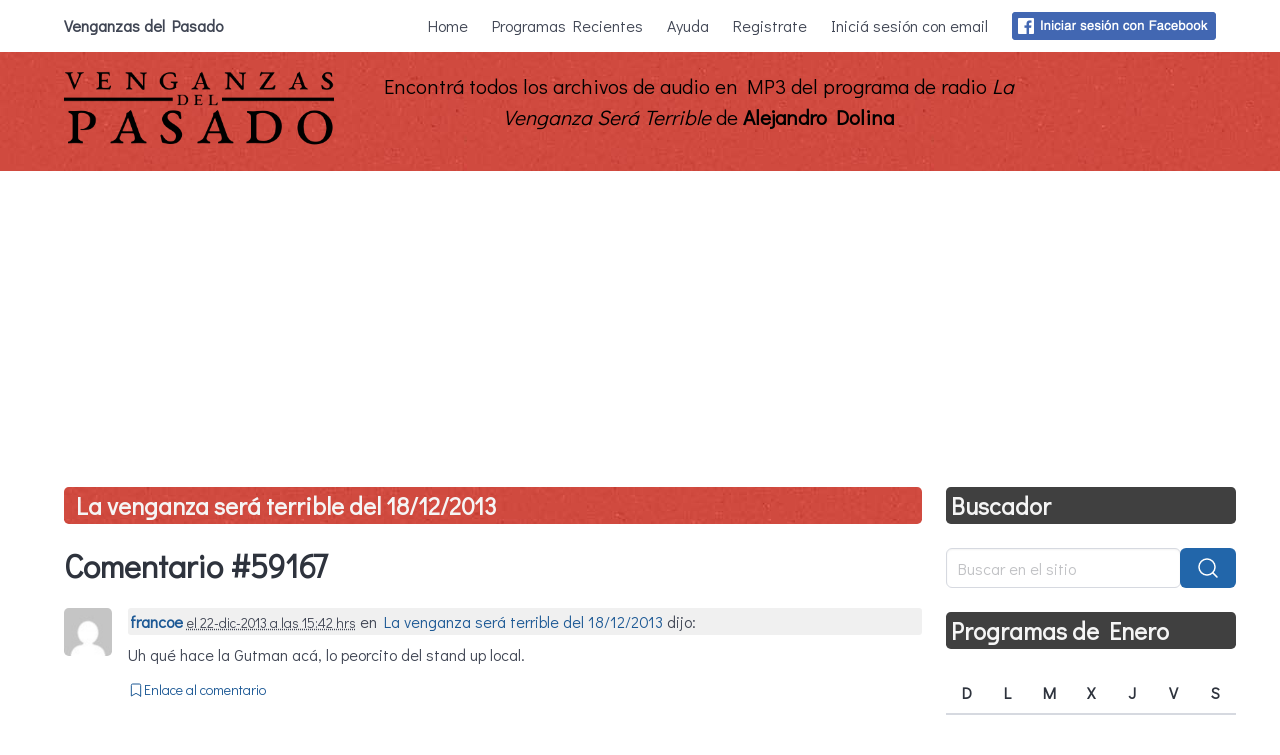

--- FILE ---
content_type: text/html; charset=utf-8
request_url: https://venganzasdelpasado.com.ar/posts/la-venganza-sera-terrible-del-18-12-2013/comments/59167
body_size: 4238
content:
<!DOCTYPE html>
<html lang="es">
  <head>
    <title>Comentario #59167 de La venganza será terrible del 18/12/2013 - Venganzas del Pasado</title>
    <meta name="viewport" content="width=device-width, initial-scale=1">
    <meta name="description" content="Comentario #59167 de La venganza será terrible del 18/12/2013" />
    <link rel="alternate" type="application/rss+xml" title="RSS feed de Venganzas del Pasado" href="/posts.rss" />
    <link rel="image_src" href="/assets/vdp-logo-8da562df.png" />
    <meta name="twitter:card" content="summary" />
    <meta name="twitter:site" content="@venganzaspasado" />
    <meta name="twitter:creator" content="@jschwindt" />
    <meta property="og:url" content="https://venganzasdelpasado.com.ar/posts/la-venganza-sera-terrible-del-18-12-2013/comments/59167" />
    <meta property="og:title" content="Comentario #59167 de La venganza será terrible del 18/12/2013 - Venganzas del Pasado" />
    <meta property="og:description" content="Comentario #59167 de La venganza será terrible del 18/12/2013" />
    <meta property="og:image" content="https://venganzasdelpasado.com.ar/assets/vdp_logo-e72a8858.jpg" />
    <meta property="og:type" content="website" />
    <meta property="og:locale" content="es_AR" />
    <meta property="fb:app_id" content="39744394508" />
    <meta property="fb:admins" content="jschwindt" />
    <link rel="icon" type="image/x-icon" href="/favicon.ico" />
    <link rel="canonical" href="https://venganzasdelpasado.com.ar/posts/la-venganza-sera-terrible-del-18-12-2013/comments/59167" />
    <link rel="stylesheet" href="https://fonts.googleapis.com/css2?family=Didact+Gothic&display=swap">
    <link rel="apple-touch-icon" sizes="180x180" href="/apple-touch-icon.png">
    <link rel="icon" type="image/png" sizes="32x32" href="/favicon-32x32.png">
    <link rel="icon" type="image/png" sizes="16x16" href="/favicon-16x16.png">
    <link rel="manifest" href="/site.webmanifest">
    <link rel="mask-icon" href="/safari-pinned-tab.svg" color="#5bbad5">
    <meta name="msapplication-TileColor" content="#da532c">
    <meta name="theme-color" content="#ffffff">
    <meta name="csrf-param" content="authenticity_token" />
<meta name="csrf-token" content="wTEMZoPf5rUgNv9TZ9-b4ZYF9J4AfpG6kAiBUTJIOZIsPnh0W7gRY45Xv8bIICkQq8RUjX3GMV0eGgNjxpvGlA" />
    
    


    <link rel="icon" href="/icon.png" type="image/png">
    <link rel="icon" href="/icon.svg" type="image/svg+xml">
    <link rel="apple-touch-icon" href="/icon.png">

    <link rel="stylesheet" href="/assets/application-1c4359a1.css" data-turbo-track="reload" />
    <script type="importmap" data-turbo-track="reload">{
  "imports": {
    "application": "/assets/application-bfcdf840.js",
    "@hotwired/turbo-rails": "/assets/turbo.min-ad2c7b86.js",
    "@hotwired/stimulus": "/assets/stimulus.min-4b1e420e.js",
    "@hotwired/stimulus-loading": "/assets/stimulus-loading-1fc53fe7.js",
    "@avo-hq/marksmith": "/assets/@avo-hq--marksmith-9bd76672.js",
    "controllers/application": "/assets/controllers/application-3affb389.js",
    "controllers": "/assets/controllers/index-7e2670af.js",
    "controllers/navbar_controller": "/assets/controllers/navbar_controller-b9905a89.js",
    "controllers/play_controller": "/assets/controllers/play_controller-601ff00f.js",
    "controllers/popup_controller": "/assets/controllers/popup_controller-1e3e0833.js",
    "controllers/social_sharing_controller": "/assets/controllers/social_sharing_controller-b22ac9c3.js"
  }
}</script>
<link rel="modulepreload" href="/assets/application-bfcdf840.js">
<link rel="modulepreload" href="/assets/turbo.min-ad2c7b86.js">
<link rel="modulepreload" href="/assets/stimulus.min-4b1e420e.js">
<link rel="modulepreload" href="/assets/stimulus-loading-1fc53fe7.js">
<link rel="modulepreload" href="/assets/@avo-hq--marksmith-9bd76672.js">
<link rel="modulepreload" href="/assets/controllers/application-3affb389.js">
<link rel="modulepreload" href="/assets/controllers/index-7e2670af.js">
<link rel="modulepreload" href="/assets/controllers/navbar_controller-b9905a89.js">
<link rel="modulepreload" href="/assets/controllers/play_controller-601ff00f.js">
<link rel="modulepreload" href="/assets/controllers/popup_controller-1e3e0833.js">
<link rel="modulepreload" href="/assets/controllers/social_sharing_controller-b22ac9c3.js">
<script type="module">import "application"</script>
        <script data-ad-client="ca-pub-9541275144173875" async src="https://pagead2.googlesyndication.com/pagead/js/adsbygoogle.js"></script>

<!-- Google tag (gtag.js) -->
<script async src="https://www.googletagmanager.com/gtag/js?id=G-YSLQE8H92V"></script>
<script>
  window.dataLayer = window.dataLayer || [];
  function gtag() { dataLayer.push(arguments); }
  gtag('js', new Date());

  gtag('config', 'G-YSLQE8H92V');
</script>

  </head>
  <body>
    <nav class="navbar" role="navigation" aria-label="main navigation" data-controller="navbar">
  <div class="container">
    <div class="navbar-brand">
      <a class="navbar-item" href="/">
        Venganzas del Pasado
      </a>
      <a role="button" class="navbar-burger burger" data-navbar-menu-id="navbarMenu" data-action="navbar#toggle">
        <span aria-hidden="true"></span>
        <span aria-hidden="true"></span>
        <span aria-hidden="true"></span>
        <span aria-hidden="true"></span>
      </a>
    </div>
    <div id="navbarMenu" class="navbar-menu">
      <div class="navbar-end">
        <a class="navbar-item" href="/">Home</a>
        <a class="navbar-item" href="/posts">Programas Recientes</a>
        <a class="navbar-item" href="/articles/ayuda">Ayuda</a>
          <a class="navbar-item" href="/users/sign_up">Registrate</a>
          <a class="navbar-item" href="/users/sign_in">Iniciá sesión con email</a>
          <a class="navbar-item" href="/users/sign_in?msg=facebook"><img title="Inicio de sesión con Facebook" src="/assets/fb-login-73497796.png" /></a>
      </div>
    </div>
  </div>
</nav>

    <section class="header">
    <div class="header-container">
      <div class="container has-text-centered interior">
        <div class="columns">
          <div class="column is-one-quarter">
            <a title="Vengazas del Pasado" href="/"><img src="/assets/splash-25a642ff.png" /></a>
          </div>
          <div class="column is-three-fifths">
            <p class="claim">Encontrá todos los archivos de audio en MP3 del programa de radio <em>La Venganza Será
              Terrible</em> de <strong>Alejandro Dolina</strong></p>
          </div>
        </div>
      </div>
    </div>
</section>

    <section class="section main">
      <div class="container">
        <div class="columns is-variable is-0-mobile">
          <div class="column is-three-quarters" data-controller="play">
            
            <h2 class="title fancy is-4"><a href="/posts/la-venganza-sera-terrible-del-18-12-2013">La venganza será terrible del 18/12/2013</a></h2>
<h2 class="title">Comentario #59167</h2>
<div class="post-show">
  <article class="media">
  <figure class="media-left">
    <p class="image is-48x48 avatar">
      <img alt="francoe" class="avatar" src="//www.gravatar.com/avatar/9a608e4106538b6f8ea6836d3277c668?d=mm&amp;s=50" />
    </p>
  </figure>
  <div class="media-content">
    <div class="content">
      <div class="comment-head">
        <strong><a href="/users/francoe">francoe</a></strong> <small><abbr class="timeago" title="2013-12-22T18:42:30Z" datetime="2013-12-22T18:42:30Z">el 22-dic-2013 a las 15:42 hrs</abbr></small>
        en <a href="/posts/la-venganza-sera-terrible-del-18-12-2013">La venganza será terrible del 18/12/2013</a> dijo:
      </div>
      <p>Uh qué hace la Gutman acá, lo peorcito del stand up local.</p>

    </div>
    <nav class="level is-mobile">
      <div class="level-left">
        <a class="level-item" href="/posts/la-venganza-sera-terrible-del-18-12-2013/comments/59167">
          <svg xmlns="http://www.w3.org/2000/svg" width="24" height="24" viewbox="0 0 24 24" fill="none" stroke="currentColor" stroke-width="1.5" stroke-linecap="round" stroke-linejoin="round" class="small-icon">
  <path d="m19 21-7-4-7 4V5a2 2 0 0 1 2-2h10a2 2 0 0 1 2 2v16z"></path>
</svg> <small>Enlace al comentario</small>
</a>      </div>
    </nav>
  </div>
</article>

</div>


          </div>
          <div class="column">
            <h3 class="title title-right is-4">Buscador</h3>
<div class="content">
<form action="/search/posts" accept-charset="UTF-8" method="get">
  <div class="field has-addons">
    <div class="control has-icons-right with100p">
      <input type="text" name="q" id="q" placeholder="Buscar en el sitio" class="input" />
    </div>
    <div class="control">
      <button class="button is-link"><svg xmlns="http://www.w3.org/2000/svg" width="24" height="24" viewbox="0 0 24 24" fill="none" stroke="currentColor" stroke-width="1.5" stroke-linecap="round" stroke-linejoin="round" class="size-6">
  <path d="m21 21-4.34-4.34"></path>
  <circle cx="11" cy="11" r="8"></circle>
</svg></button>
    </div>
  </div>
</form></div>
  <h3 class="title title-right is-4">
  Programas de Enero
</h3>
<div class="content calendar">
  <table class="table">
    <thead><tr><th>D</th><th>L</th><th>M</th><th>X</th><th>J</th><th>V</th><th>S</th></tr></thead>
<tbody><tr><td class="notmonth weekend">        28
</td><td class="notmonth">        29
</td><td class="notmonth">        30
</td><td class="notmonth">        31
</td><td>        1
</td><td>        2
</td><td class="weekend">        <a href="/posts/la-venganza-sera-terrible-del-02-01-2026">3</a>
</td></tr><tr><td class="weekend">        4
</td><td>        5
</td><td>        <a href="/posts/la-venganza-sera-terrible-del-05-01-2026">6</a>
</td><td>        <a href="/posts/la-venganza-sera-terrible-del-06-01-2026">7</a>
</td><td>        <a href="/posts/la-venganza-sera-terrible-del-07-01-2026">8</a>
</td><td>        <a href="/posts/la-venganza-sera-terrible-del-08-01-2026">9</a>
</td><td class="weekend">        <a href="/posts/la-venganza-sera-terrible-del-09-01-2026">10</a>
</td></tr><tr><td class="weekend">        11
</td><td>        12
</td><td>        <a href="/posts/la-venganza-sera-terrible-del-12-01-2026">13</a>
</td><td>        <a href="/posts/la-venganza-sera-terrible-del-13-01-2026">14</a>
</td><td>        <a href="/posts/la-venganza-sera-terrible-del-14-01-2026">15</a>
</td><td>        <a href="/posts/la-venganza-sera-terrible-del-15-01-2026">16</a>
</td><td class="weekend">        <a href="/posts/la-venganza-sera-terrible-del-16-01-2026">17</a>
</td></tr><tr><td class="weekend">        18
</td><td>        19
</td><td>        <a href="/posts/la-venganza-sera-terrible-del-19-01-2026">20</a>
</td><td class="today">        <a href="/posts/la-venganza-sera-terrible-del-20-01-2026">21</a>
</td><td class="future">        22
</td><td class="future">        23
</td><td class="weekend future">        24
</td></tr><tr><td class="weekend future">        25
</td><td class="future">        26
</td><td class="future">        27
</td><td class="future">        28
</td><td class="future">        29
</td><td class="future">        30
</td><td class="weekend future">        31
</td></tr></tbody></table></div>

  <h3 class="title title-right is-4">
  Libros recomendados
</h3>
<div class="content">
  <div class="referrals">
    <div class="referral-item">
      <a href="https://amzn.to/4dSTNAA">
        <img class="s-image" src="https://m.media-amazon.com/images/I/61bhwLPIKNL._AC_UY218_.jpg" alt="Crónicas del ángel gris (Spanish Edition)" />
      </a>
    </div>

    <div class="referral-item">
      <a href="https://amzn.to/45JHkgk">
        <img class="s-image" src="https://m.media-amazon.com/images/I/91ZW5ksilYL._AC_UY218_.jpg" alt="Notas al pie (Spanish Edition)" />
      </a>
    </div>

    <div class="referral-item">
      <a href="https://amzn.to/4jI8qrL">
        <img class="s-image" src="https://m.media-amazon.com/images/I/6166hlErfTL._AC_UY218_.jpg" alt="Cartas marcadas (Novela) (Spanish Edition)" />
      </a>
    </div>

    <div class="referral-item">
      <a href="https://amzn.to/3TboA1M">
        <img alt="Bar del Infierno" src="https://m.media-amazon.com/images/I/815Sqs0dFhL._SY522_.jpg" alt="Bar del Infierno" />
      </a>
    </div>

    <div class="referral-item">
      <a href="https://amzn.to/43zFQnF">
        <img class="s-image" src="https://m.media-amazon.com/images/I/41ZdOieq+jL._AC_UY218_.jpg" alt="La venganza será terrible (Spanish Edition)" />
      </a>
    </div>

    <div class="referral-item">
      <a href="https://amzn.to/458Dc9z">
        <img class="s-image" src="https://m.media-amazon.com/images/I/71-M6Y7Y5TL._AC_UY218_.jpg" alt="El ángel gris" />
      </a>
    </div>
  </div>
</div>

  <h3 class="title title-right is-4">
  Archivo de Programas
</h3>
<div class="content">
  <ul class="archive-years menu-list">
      <li>
        <a data-turbo-stream="true" href="/posts/2026">Año 2026 <small>(13)</small></a>
        <ul class="archive-months menu-list" id="archive-2026"></ul>
      </li>
      <li>
        <a data-turbo-stream="true" href="/posts/2025">Año 2025 <small>(259)</small></a>
        <ul class="archive-months menu-list" id="archive-2025"></ul>
      </li>
      <li>
        <a data-turbo-stream="true" href="/posts/2024">Año 2024 <small>(256)</small></a>
        <ul class="archive-months menu-list" id="archive-2024"></ul>
      </li>
      <li>
        <a data-turbo-stream="true" href="/posts/2023">Año 2023 <small>(260)</small></a>
        <ul class="archive-months menu-list" id="archive-2023"></ul>
      </li>
      <li>
        <a data-turbo-stream="true" href="/posts/2022">Año 2022 <small>(261)</small></a>
        <ul class="archive-months menu-list" id="archive-2022"></ul>
      </li>
      <li>
        <a data-turbo-stream="true" href="/posts/2021">Año 2021 <small>(261)</small></a>
        <ul class="archive-months menu-list" id="archive-2021"></ul>
      </li>
      <li>
        <a data-turbo-stream="true" href="/posts/2020">Año 2020 <small>(261)</small></a>
        <ul class="archive-months menu-list" id="archive-2020"></ul>
      </li>
      <li>
        <a data-turbo-stream="true" href="/posts/2019">Año 2019 <small>(259)</small></a>
        <ul class="archive-months menu-list" id="archive-2019"></ul>
      </li>
      <li>
        <a data-turbo-stream="true" href="/posts/2018">Año 2018 <small>(261)</small></a>
        <ul class="archive-months menu-list" id="archive-2018"></ul>
      </li>
      <li>
        <a data-turbo-stream="true" href="/posts/2017">Año 2017 <small>(294)</small></a>
        <ul class="archive-months menu-list" id="archive-2017"></ul>
      </li>
      <li>
        <a data-turbo-stream="true" href="/posts/2016">Año 2016 <small>(483)</small></a>
        <ul class="archive-months menu-list" id="archive-2016"></ul>
      </li>
      <li>
        <a data-turbo-stream="true" href="/posts/2015">Año 2015 <small>(480)</small></a>
        <ul class="archive-months menu-list" id="archive-2015"></ul>
      </li>
      <li>
        <a data-turbo-stream="true" href="/posts/2014">Año 2014 <small>(609)</small></a>
        <ul class="archive-months menu-list" id="archive-2014"></ul>
      </li>
      <li>
        <a data-turbo-stream="true" href="/posts/2013">Año 2013 <small>(641)</small></a>
        <ul class="archive-months menu-list" id="archive-2013"></ul>
      </li>
      <li>
        <a data-turbo-stream="true" href="/posts/2012">Año 2012 <small>(731)</small></a>
        <ul class="archive-months menu-list" id="archive-2012"></ul>
      </li>
      <li>
        <a data-turbo-stream="true" href="/posts/2011">Año 2011 <small>(575)</small></a>
        <ul class="archive-months menu-list" id="archive-2011"></ul>
      </li>
      <li>
        <a data-turbo-stream="true" href="/posts/2010">Año 2010 <small>(679)</small></a>
        <ul class="archive-months menu-list" id="archive-2010"></ul>
      </li>
      <li>
        <a data-turbo-stream="true" href="/posts/2009">Año 2009 <small>(754)</small></a>
        <ul class="archive-months menu-list" id="archive-2009"></ul>
      </li>
      <li>
        <a data-turbo-stream="true" href="/posts/2008">Año 2008 <small>(723)</small></a>
        <ul class="archive-months menu-list" id="archive-2008"></ul>
      </li>
      <li>
        <a data-turbo-stream="true" href="/posts/2007">Año 2007 <small>(807)</small></a>
        <ul class="archive-months menu-list" id="archive-2007"></ul>
      </li>
      <li>
        <a data-turbo-stream="true" href="/posts/2006">Año 2006 <small>(818)</small></a>
        <ul class="archive-months menu-list" id="archive-2006"></ul>
      </li>
      <li>
        <a data-turbo-stream="true" href="/posts/2005">Año 2005 <small>(658)</small></a>
        <ul class="archive-months menu-list" id="archive-2005"></ul>
      </li>
      <li>
        <a data-turbo-stream="true" href="/posts/2004">Año 2004 <small>(684)</small></a>
        <ul class="archive-months menu-list" id="archive-2004"></ul>
      </li>
      <li>
        <a data-turbo-stream="true" href="/posts/2003">Año 2003 <small>(722)</small></a>
        <ul class="archive-months menu-list" id="archive-2003"></ul>
      </li>
      <li>
        <a data-turbo-stream="true" href="/posts/2002">Año 2002 <small>(480)</small></a>
        <ul class="archive-months menu-list" id="archive-2002"></ul>
      </li>
      <li>
        <a data-turbo-stream="true" href="/posts/2001">Año 2001 <small>(44)</small></a>
        <ul class="archive-months menu-list" id="archive-2001"></ul>
      </li>
      <li>
        <a data-turbo-stream="true" href="/posts/2000">Año 2000 <small>(66)</small></a>
        <ul class="archive-months menu-list" id="archive-2000"></ul>
      </li>
      <li>
        <a data-turbo-stream="true" href="/posts/1999">Año 1999 <small>(53)</small></a>
        <ul class="archive-months menu-list" id="archive-1999"></ul>
      </li>
      <li>
        <a data-turbo-stream="true" href="/posts/1998">Año 1998 <small>(86)</small></a>
        <ul class="archive-months menu-list" id="archive-1998"></ul>
      </li>
      <li>
        <a data-turbo-stream="true" href="/posts/1997">Año 1997 <small>(22)</small></a>
        <ul class="archive-months menu-list" id="archive-1997"></ul>
      </li>
      <li>
        <a data-turbo-stream="true" href="/posts/1996">Año 1996 <small>(9)</small></a>
        <ul class="archive-months menu-list" id="archive-1996"></ul>
      </li>
      <li>
        <a data-turbo-stream="true" href="/posts/1995">Año 1995 <small>(52)</small></a>
        <ul class="archive-months menu-list" id="archive-1995"></ul>
      </li>
      <li>
        <a data-turbo-stream="true" href="/posts/1994">Año 1994 <small>(205)</small></a>
        <ul class="archive-months menu-list" id="archive-1994"></ul>
      </li>
      <li>
        <a data-turbo-stream="true" href="/posts/1993">Año 1993 <small>(108)</small></a>
        <ul class="archive-months menu-list" id="archive-1993"></ul>
      </li>
      <li>
        <a data-turbo-stream="true" href="/posts/1992">Año 1992 <small>(10)</small></a>
        <ul class="archive-months menu-list" id="archive-1992"></ul>
      </li>
      <li>
        <a data-turbo-stream="true" href="/posts/1991">Año 1991 <small>(11)</small></a>
        <ul class="archive-months menu-list" id="archive-1991"></ul>
      </li>
      <li>
        <a data-turbo-stream="true" href="/posts/1990">Año 1990 <small>(1)</small></a>
        <ul class="archive-months menu-list" id="archive-1990"></ul>
      </li>
      <li>
        <a data-turbo-stream="true" href="/posts/1989">Año 1989 <small>(39)</small></a>
        <ul class="archive-months menu-list" id="archive-1989"></ul>
      </li>
      <li>
        <a data-turbo-stream="true" href="/posts/1988">Año 1988 <small>(17)</small></a>
        <ul class="archive-months menu-list" id="archive-1988"></ul>
      </li>
      <li>
        <a data-turbo-stream="true" href="/posts/1987">Año 1987 <small>(71)</small></a>
        <ul class="archive-months menu-list" id="archive-1987"></ul>
      </li>
      <li>
        <a data-turbo-stream="true" href="/posts/1986">Año 1986 <small>(7)</small></a>
        <ul class="archive-months menu-list" id="archive-1986"></ul>
      </li>
      <li>
        <a data-turbo-stream="true" href="/posts/1985">Año 1985 <small>(9)</small></a>
        <ul class="archive-months menu-list" id="archive-1985"></ul>
      </li>
  </ul>
</div>


          </div>
        </div>
      </div>
    </section>
    <footer class="section footer">
  <div class="container">
    <div class="columns">
      <div class="column is-one-third">
        <h3 class="title is-4">Último Programa</h3>
        <h4 class="title is-5"><a href="/posts/la-venganza-sera-terrible-del-20-01-2026">La venganza será terrible del 20/01/2026</a></h4>
      </div>
      <div class="column">
        <h3 class="title is-4">Más Venganzas</h3>
        <div class=content>
          <ul>
            <li>
              <a href="/posts">Programas Recientes</a>
            </li>
            <li>
              <a href="/posts.rss">Feed RSS</a>
            </li>
            <li>
              <a href="/posts/new">Subir programas viejos</a>
            </li>
            <li>
              <a href="/contributions">Últimas contribuciones</a>
            </li>
          </ul>
        </div>
      </div>
      <div class="column">
        <h3 class="title is-4">Ayuda</h3>
        <div class=content>
          <ul>
            <li><a href="/articles/acerca-de-este-sitio">Acerca de este sitio</a></li>
            <li><a href="/articles/politica-de-privacidad">Política de privacidad</a></li>
            <li><a href="/articles/ayuda">Preguntas Frecuentes</a></li>
            <li><a href="/articles/como-se-graba-el-programa">Cómo funciona VdP</a></li>
            <li><a href="/articles/markdown">Estilos en Comentarios</a></li>
          </ul>
        </div>
      </div>
      <div class="column">
        <h3 class="title is-4">Sitios amigos</h3>
        <div class=content>
          <ul>
            <li><a href="https://mi-direccion-ip.com/">Mi Dirección IP</a></li>
          </ul>
        </div>
      </div>
    </div>
  </div>
</footer>

    <script type="importmap" data-turbo-track="reload">{
  "imports": {
    "application": "/assets/application-bfcdf840.js",
    "@hotwired/turbo-rails": "/assets/turbo.min-ad2c7b86.js",
    "@hotwired/stimulus": "/assets/stimulus.min-4b1e420e.js",
    "@hotwired/stimulus-loading": "/assets/stimulus-loading-1fc53fe7.js",
    "@avo-hq/marksmith": "/assets/@avo-hq--marksmith-9bd76672.js",
    "controllers/application": "/assets/controllers/application-3affb389.js",
    "controllers": "/assets/controllers/index-7e2670af.js",
    "controllers/navbar_controller": "/assets/controllers/navbar_controller-b9905a89.js",
    "controllers/play_controller": "/assets/controllers/play_controller-601ff00f.js",
    "controllers/popup_controller": "/assets/controllers/popup_controller-1e3e0833.js",
    "controllers/social_sharing_controller": "/assets/controllers/social_sharing_controller-b22ac9c3.js"
  }
}</script>
<link rel="modulepreload" href="/assets/application-bfcdf840.js">
<link rel="modulepreload" href="/assets/turbo.min-ad2c7b86.js">
<link rel="modulepreload" href="/assets/stimulus.min-4b1e420e.js">
<link rel="modulepreload" href="/assets/stimulus-loading-1fc53fe7.js">
<link rel="modulepreload" href="/assets/@avo-hq--marksmith-9bd76672.js">
<link rel="modulepreload" href="/assets/controllers/application-3affb389.js">
<link rel="modulepreload" href="/assets/controllers/index-7e2670af.js">
<link rel="modulepreload" href="/assets/controllers/navbar_controller-b9905a89.js">
<link rel="modulepreload" href="/assets/controllers/play_controller-601ff00f.js">
<link rel="modulepreload" href="/assets/controllers/popup_controller-1e3e0833.js">
<link rel="modulepreload" href="/assets/controllers/social_sharing_controller-b22ac9c3.js">
<script type="module">import "application"</script>
    
  <script defer src="https://static.cloudflareinsights.com/beacon.min.js/vcd15cbe7772f49c399c6a5babf22c1241717689176015" integrity="sha512-ZpsOmlRQV6y907TI0dKBHq9Md29nnaEIPlkf84rnaERnq6zvWvPUqr2ft8M1aS28oN72PdrCzSjY4U6VaAw1EQ==" data-cf-beacon='{"version":"2024.11.0","token":"86a43d771a52409084da00d4d838b6ab","r":1,"server_timing":{"name":{"cfCacheStatus":true,"cfEdge":true,"cfExtPri":true,"cfL4":true,"cfOrigin":true,"cfSpeedBrain":true},"location_startswith":null}}' crossorigin="anonymous"></script>
</body>
</html>


--- FILE ---
content_type: text/html; charset=utf-8
request_url: https://www.google.com/recaptcha/api2/aframe
body_size: 247
content:
<!DOCTYPE HTML><html><head><meta http-equiv="content-type" content="text/html; charset=UTF-8"></head><body><script nonce="c8W6ZtJG_88Gdd1mC86d3A">/** Anti-fraud and anti-abuse applications only. See google.com/recaptcha */ try{var clients={'sodar':'https://pagead2.googlesyndication.com/pagead/sodar?'};window.addEventListener("message",function(a){try{if(a.source===window.parent){var b=JSON.parse(a.data);var c=clients[b['id']];if(c){var d=document.createElement('img');d.src=c+b['params']+'&rc='+(localStorage.getItem("rc::a")?sessionStorage.getItem("rc::b"):"");window.document.body.appendChild(d);sessionStorage.setItem("rc::e",parseInt(sessionStorage.getItem("rc::e")||0)+1);localStorage.setItem("rc::h",'1769030877879');}}}catch(b){}});window.parent.postMessage("_grecaptcha_ready", "*");}catch(b){}</script></body></html>